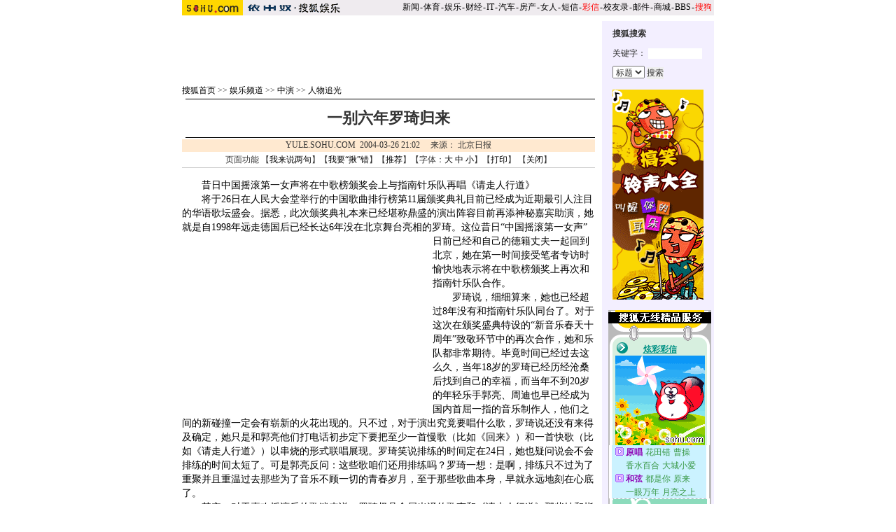

--- FILE ---
content_type: text/html
request_url: https://yule.sohu.com/2004/03/26/68/article219616832.shtml
body_size: 9086
content:










<html>
<head>
<title>一别六年罗琦归来-搜狐娱乐</title>
<meta http-equiv="content-type" content="text/html; charset=gb2312">
<sohu_cms_include:yule_style><link href=/040504/images/style.css rel=stylesheet type=text/css>
<style>
.content{ font-family: "宋体"; font-size: 14px; line-height: 19px; color: #000000; text-decoration: none; }
.btlnk {  font-size: 12px; line-height: 18px} 
.fclist{ font-family: "宋体"; font-size: 12px; line-height: 20px; color: #3F3F3F; text-decoration: none; }
a.fclist:visited { color: #7C7C7C; }
a.black,a.black:visited{color:black}




.yule_content1 { font-family: "宋体"; font-size: 12px; line-height: 18px; color: #4519A5; text-decoration: none; } 
a.yule_content1:visited { color: #8265C3; } 
.yule_content2 { font-family: "宋体"; font-size: 12px; line-height: 18px; color: #3F3F3F; text-decoration: none; } a.yule_content2:visited { color: #7C7C7C; } 
.yule_topred { font-family: "宋体"; font-size: 12px; color: #FF1500; text-decoration: underline; } 
.yule_navwhite { font-family: "宋体"; font-size: 12px; color: #FFFFFF; text-decoration: none; } 
.yule_input1 { border-top-width: 1px; border-right-width: 1px; border-bottom-width: 1px; border-left-width: 1px; border-top-style: solid; border-right-style: solid; border-bottom-style: solid; border-left-style: solid; border-top-color: #535353; border-right-color: #FFFFFF; border-bottom-color: #FFFFFF; border-left-color: #535353; font-size: 12px; } .yule_button1 { border-top-width: 1px; border-right-width: 1px; border-bottom-width: 1px; border-left-width: 1px; border-top-style: solid; border-right-style: solid; border-bottom-style: solid; border-left-style: solid; border-top-color: #FFFFFF; border-right-color: #3F3F3E; border-bottom-color: #3F3F3E; border-left-color: #FFFFFF; font-size: 12px; background-color: #CCCCCC; }
.yule_lists { font-size: 10px; } 
.yule_black { font-family: "宋体"; font-size: 12px; color: #000000;text-decoration: none; }
.yule_input2 { border: 1px solid #ACACAC; } 
a:hover { text-decoration: underline; }
.yule_input3 { background-color: #CFCFCF; border-top-width: 1px; border-right-width: 1px; border-bottom-width: 1px; border-left-width: 1px; border-top-style: solid; border-right-style: solid; border-bottom-style: solid; border-left-style: solid; border-top-color: #FFFFFF; border-right-color: #000000; border-bottom-color: #000000; border-left-color: #FFFFFF; font-size: 12px; }
.yule_main {  font-size: 12px; line-height: 18px}
.yule_cn14 {  font-size: 14px; line-height: 20px}
.yule_time {  font-size: 10px; color: #838383}
.yule_button2 {
	color: #004CCD;
	background-color: #E3E3E3;
	border-top-width: 1px;
	border-right-width: 1px;
	border-bottom-width: 1px;
	border-left-width: 1px;
	border-top-style: solid;
	border-right-style: solid;
	border-bottom-style: solid;
	border-left-style: solid;
	border-top-color: #FFFFFF;
	border-right-color: #808080;
	border-bottom-color: #808080;
	border-left-color: #F3F3F3;
}
.topw1 {font-size: 12px;line-height: 18px;color: #FFFFFF;text-decoration: none;}
.two1 {font-size: 12px;	line-height: 20px;color: 4519A5;text-decoration: none;}
.b1 {font-size: 12px;line-height: 18px;	color: 3F3F3F;text-decoration: none;}

/***********************各频道通用************************/
td,body,input,select {font-size: 12px;} 
.eng{font-family:Arial;font-size:11px;}
.black {color: #000000;	text-decoration: none;line-height: 18px;}
.white {font-size: 12px;color: #FFFFFF;	text-decoration: none;}
a.white:visited{color:white}
a.white:hover {color:#FFEFA5}
a.navigater {color: #333333;text-decoration: none;line-height: 19px;font-size: 12px;}
a.navigater:visited {color: #333333;}
a.navigater:hover,a.blue:hover,a.black:hover {color:#cc0000;}
.finput {BORDER-RIGHT: 0px ridge;BORDER-TOP: 1px ridge #727272;	BORDER-LEFT: 1px ridge #727272;	BORDER-BOTTOM: 0px ridge;font-size: 12px;}
.blue {	text-decoration: underline;color:#000099;line-height: 18px;}
.top_red {  font-family: "宋体"; font-size: 12px; color: D70709; text-decoration: none}
a.top_red:hover {text-decoration:underline;}
.art_title {
	font-size: 22px;
	font-weight: bold;
	line-height: 26px;
}
h1 {
	font-size: 26px;
	font-weight: bold;
	line-height: 26px;
         margin: 0px;
}

a.curCol{color:#FFA900;text-decoration:none}
td.content,te.content p{font-size: 14px;	line-height: 20px;}
img.cl_photo{border-width: 1px;border-style: solid; border-color: #595959; }
</style> </sohu_cms_include>
</head>
<body topmargin=4>
<center>
<SohuHeaderCode>
  <sohu_cms_include:yule_article_head><style type=text/css>
.ui_top{color:#000000;font-size:12px;line-height:18px;}
.ui_top a:link{color:#000000;text-decoration:none;}
.ui_top a:visited{color:#000000;text-decoration:none;}
.ui_top a:hover {color:#000000;text-decoration:underline;}

.up1 {color:656565;line-height:18px;font-size:12px}
.up1 td{color:#656565;line-height:18px;font-size:12px}
.up1 A:link {color:#656565;text-decoration:none;line-height:18px;font-size:12px}
.up1 A:Visited {color:#656565;text-decoration:none;}
.up1 A:Hover {color:#656565;TEXT-DECORATION: underline;}
</style>
<table width=760 border=0 cellpadding=0 cellspacing=0>
<tr>
<td width=87><img src=https://images.sohu.com/uiue/sohu_logo/2005/sohu_logo2.gif height=22 border=0></td>
<td bgcolor=#EFEBEF><a href=https://yule.sohu.com><img src="https://images.sohu.com/uiue/sohu_logo/2005/yule_logo2gm.gif" height="22" border="0"></a></td>
<td align=right class=ui_top valign=bottom bgcolor=#EFEBEF><a href=https://news.sohu.com/>新闻</a><font style="font-size:4px"> </font>-<font style="font-size:4px"> </font><a href=https://sports.sohu.com/>体育</a><font style="font-size:4px"> </font>-<font style="font-size:4px"> </font><a href=https://yule.sohu.com/>娱乐</a><font style="font-size:4px"> </font>-<font style="font-size:4px"> </font><a href=https://business.sohu.com/>财经</a><font style="font-size:4px"> </font>-<font style="font-size:4px"> </font><a href=https://it.sohu.com/>IT</a><font style="font-size:4px"> </font>-<font style="font-size:4px"> </font><a href=https://auto.sohu.com/>汽车</a><font style="font-size:4px"> </font>-<font style="font-size:4px"> </font><a href=https://house.sohu.com/>房产</a><font style="font-size:4px"> </font>-<font style="font-size:4px"> </font><a href=https://women.sohu.com/>女人</a><font style="font-size:4px"> </font><font style="font-size:4px"> </font>-<font style="font-size:4px"> </font><a href=https://sms.sohu.com/>短信</a><font style="font-size:4px"> </font>-<font style="font-size:4px"> </font><a href=https://mms.sohu.com/><font color=#ff0000>彩信</font></a><font style="font-size:4px"> </font>-<font style="font-size:4px"> </font><a href=https://alumni.sohu.com/ >校友录</a><font style="font-size:4px"> </font>-<font style="font-size:4px"> </font><a href=https://login.mail.sohu.com/>邮件</a><font style="font-size:4px"> </font>-<font style="font-size:4px"> </font><a href=https://store.sohu.com/>商城</a><font style="font-size:4px"> </font>-<font style="font-size:4px"> </font><a href=https://club.sohu.com/>BBS</a><font style="font-size:4px"> </font>-<font style="font-size:4px"> </font><a href=https://www.sogou.com/
><font color=#ff0000>搜狗</font></a>&nbsp;</td></tr>
<tr><td height=3 colspan=3><img src=https://images.sohu.com/ccc.gif width=1 height=1></td></tr>
</table>
<!--sohu_top:end--> </sohu_cms_include>
</SohuHeaderCode><SohuNaviCode></SohuNaviCode>
<table width=760 border=0 cellspacing=0 cellpadding=0>
<tr>
<td colspan=3><img src=/cmsimgs/bj00.gif width=5 height=5></td>
</tr>
<tr>
<td valign=top>
<SohuShieldCode>
<table width=590 border=0 cellspacing=0 cellpadding=0>
<!--<tr>
<td colspan=2><img src=/cmsimgs/bj00.gif width=5 height=9></td>
</tr>-->
<tr>
            <td colspan=2 align=center><script language=javascript>ad_dst = 0; </script><script language=javascript>document.write("<span id=ad_dst"+ad_dst+"></span>");ad_dst = ad_dst+1;</script></td>
</tr>
<tr>
<td colspan=2><img src=/cmsimgs/bj00.gif width=5 height=10></td>
</tr>
<tr>
            <td width=470 valign=bottom class=main><sohu_cms_include:yule_column_position><a href=https://www.sohu.com/ class=black>搜狐首页</a> &gt;&gt; <a href="https://yule.sohu.com/5/1102/51/homepage204635152.shtml" class=black>娱乐频道</a> &gt;&gt; <a href="https://yule.sohu.com/cpaa.shtml" class=black>中演</a> >> <a class=black href="https://yule.sohu.com/7/0204/50/column219115074.shtml">人物追光</a> </sohu_cms_include></td>
<td width=120 align=right id=mediaPhoto></td>
</tr>
<tr>
<td colspan=2 valign=bottom class=main><img src=/cmsimgs/bj00.gif width=5 height=3></td>
</tr>
<tr bgcolor=#000000>
<td colspan=2 valign=bottom class=main><img src=/cmsimgs/bj00.gif width=5 height=1></td>
</tr>
</table>
</SohuShieldCode>
   <sohu_cms_include:yule_content><script language="JavaScript">
function fontZoom(size)
{
 document.getElementById('fontzoom').style.fontSize=size+'px'
}
</script>
<table width=590 border=0 cellspacing=0 cellpadding=0>
<tr> 
            <td height=54 align=center class=art_title id=articleTitle>一别六年罗琦归来</td>
</tr>
<tr> 
<td bgcolor=#000000><img src=/cmsimgs/bj00.gif width=5 height=1></td>
</tr>
<tr> 
<td><img src=/cmsimgs/bj00.gif width=5 height=2></td>
</tr>
<tr> 
<td height=18 align=center bgcolor=#FFE9D0 class=bmain id=articleContent>
YULE.SOHU.COM&nbsp;&nbsp;2004-03-26 21:02　

      来源： 

    北京日报 

      
    
</td>
</tr>
<tr>
 <td align=center height=22>页面功能  【<a href="https://comment.news.sohu.com/comment/topic.jsp?id=219616832" target=_blank class=black>我来说两句</a>】【<a href="https://check.news.sohu.com/article_add_form.php?newstitle=一别六年罗琦归来" target=_blank class=black>我要“揪”错</a>】【<a href=https://dynamic.sohu.com/template/system/sendsms.jsp?TITLE=%D2%BB%B1%F0%C1%F9%C4%EA%C2%DE%E7%F9%B9%E9%C0%B4&CLS=1&URL=https://dynamic.sohu.com/template/yule/article_yule_common.jsp?ENTITYID=219616832&Dynamic=yes onclick="window.open(this.href,'','top=180,left=240,width=400,height=420,scrollbars=yes,resizable=no');return false;"  class=black>推荐</a>】【字体：<a href="javascript:fontZoom(16)" class=black>大</a> <a href="javascript:fontZoom(14)" class=black>中</a> <a href="javascript:fontZoom(12)" class=black>小</a>】【<a href="https://dynamic.sohu.com/template/news/print.jsp?ENTITYID=219616832&Dynamic=yes" class=black>打印</a>】 【<a href="javascript:window.close()" class=black>关闭</a>】</td>
</tr>
 <tr><td height=1 bgcolor=#CCCCCC><img src=/nimages/c.gif width=1 height=1></td></tr>
 <tr><td height=5 bgcolor=#ffffff>&nbsp;</td></tr>
<tr> 
<td class=main> </td>
</tr>
<tr> 
            <td class=content id="fontzoom"> 
  
  



    <p>　　昔日中国摇滚第一女声将在中歌榜颁奖会上与指南针乐队再唱《请走人行道》</p>
<p>　　将于26日在人民大会堂举行的中国歌曲排行榜第11届颁奖典礼目前已经成为近期最引人注目的华语歌坛盛会。据悉，此次颁奖典礼本来已经堪称鼎盛的演出阵容目前再添神秘嘉宾助演，她就是自1998年远走德国后已经长达6年没在北京舞台亮相的罗琦。这位昔日“中国摇滚第一女声”<SohuAdCode><table width="350" border="0" cellspacing="4" cellpadding="0" align="left"><tr><td><OBJECT classid="clsid:D27CDB6E-AE6D-11cf-96B8-444553540000" codebase="https://download.macromedia.com/pub/shockwave/cabs/flash/swflash.cab#version=5,0,0,0" WIDTH=350 HEIGHT=250><PARAM NAME=movie VALUE="https://images.sohu.com/cs/button/aucma/350250317.swf?clickthru=https://goto.sohu.com/goto.php3?code=aucma-bj19yulejufu"><PARAM NAME=quality VALUE=autohigh><EMBED src="https://images.sohu.com/cs/button/aucma/350250317.swf?clickthru=https://goto.sohu.com/goto.php3?code=aucma-bj19yulejufu" quality=autohigh  WIDTH=350 HEIGHT=250 TYPE="application/x-shockwave-flash" PLUGINSPAGE="https://www.macromedia.com/shockwave/download/index.cgi?P1_Prod_Version=ShockwaveFlash"></EMBED></OBJECT> </td></tr></table></SohuAdCode>日前已经和自己的德籍丈夫一起回到北京，她在第一时间接受笔者专访时愉快地表示将在中歌榜颁奖上再次和指南针乐队合作。</p><p>　　罗琦说，细细算来，她也已经超过8年没有和指南针乐队同台了。对于这次在颁奖盛典特设的“新音乐春天十周年”致敬环节中的再次合作，她和乐队都非常期待。毕竟时间已经过去这么久，当年18岁的罗琦已经历经沧桑后找到自己的幸福，而当年不到20岁的年轻乐手郭亮、周迪也早已经成为国内首屈一指的音乐制作人，他们之间的新碰撞一定会有崭新的火花出现的。只不过，对于演出究竟要唱什么歌，罗琦说还没有来得及确定，她只是和郭亮他们打电话初步定下要把至少一首慢歌（比如《回来》）和一首快歌（比如《请走人行道》）以串烧的形式联唱展现。罗琦笑说排练的时间定在24日，她也疑问说会不会排练的时间太短了。可是郭亮反问：这些歌咱们还用排练吗？罗琦一想：是啊，排练只不过为了重聚并且重温过去那些为了音乐不顾一切的青春岁月，至于那些歌曲本身，早就永远地刻在心底了。</p><p>　　其实，对于喜欢摇滚乐的歌迷来说，罗琦极具金属光泽的歌声和《请走人行道》那些她和指南针当年酣畅淋漓的力作又何尝不是青春记忆的一部分呢？</p><p>　　只不过，青春归青春，生活仍旧在向前，音乐也是。罗琦说自己这次也决定趁着回北京参加中歌榜颁奖这个契机在北京多呆一段时间，为的是能够寻找机会把自己这些年在德国和德国顶尖制作人Hanno合作的很多新歌唱给大家听，也让这些年来在风雨中一直都对自己给予支持和鼓励的歌迷朋友能够听得到罗琦在音乐上的新想法。至于这批新歌和过去指南针以至独立发展后的作品有什么改变，罗琦说虽然自己的歌喉一如既往，但这些歌里自己最大的改变在于更重视歌声的情感表达，音乐上也不像过去那么躁动，而更丰富更内在。</p><p>　　相信这些音乐上的改变都是源于罗琦生活状态和处事心态的改变，就像我在问到她这次复出歌坛有没有想过要重新面对媒体可能关于过去那些沉重往事的追问，罗琦很平静地说自己做过就不怕别人问而她也相信每个人都看得到她的改变。</p><p>　　确实，在整个采访的过程中，我很高兴地看到罗琦的改变。她变得幸福、成熟、坦然。当然，还有另外一些不变相信也是歌迷乐于看到的，那就是罗琦对于重回北京舞台虽然难免感到紧张，但她对自己的音乐和歌喉却自信依然。</p><p>　　</p>            
            </td>
</tr>
<!--<tr>
<td align=center>页面功能  【<a hre
f="https://comment.news.sohu.com/comment/topic.jsp?id=219616832" target=_blank class=black>我来说两句</a>】【<a href="https://check.news.sohu.com/article_add_form.php?newstitle=一别六年罗琦归来" target=_blank class=black>我要“揪”错</a>】【<a href=https://dynamic.sohu.com/template/system/sendsms.jsp?TITLE=%D2%BB%B1%F0%C1%F9%C4%EA%C2%DE%E7%F9%B9%E9%C0%B4&CLS=1&URL=https://dynamic.sohu.com/template/yule/article_yule_common.jsp?ENTITYID=219616832&Dynamic=yes onclick="window.open(this.href,'','top=180,left=240,width=400,height=420,scrollbars=yes,resizable=no');return false;"  class=black>推荐</a>】【字体：<a href="javascript:fontZoom(16)" class=black>大</a> <a href="javascript:fontZoom(14)" class=black>中</a> <a href="javascript:fontZoom(12)" class=black>小</a>】【<a href="https://dynamic.sohu.com/template/news/print.jsp?ENTITYID=219616832&Dynamic=yes" class=black>打印</a>】 【<a href="javascript:window.close()" class=black>关闭</a>】 </td>
</tr>-->
</table> </sohu_cms_include>
        <table width=590 border=0 cellspacing=0 cellpadding=0>
<tr><td height=3></td></tr>
</table>
 <sohu_cms_include:yule_article_bellow><table width="590" border="0" cellpadding="0" cellspacing="0"><tr><td width=590 align=center><iframe width=100%  marginwidth=0 marginheight=0 hspace=0 frameborder=0 scrolling=no bordercolor=#000000 height=60 src=https://images.sohu.com/cs/button/shanhe/06/14tongfan.html></iframe>
</td></tr>

<tr><td><iframe width=100% height=35 marginwidth=0 marginheight=0 hspace=0 frameborder=0 
scrolling=no bordercolor=#000000 src=https://images.sohu.com/cs/button/zhongshi/bn.html></iframe></td></tr></td></tr></table> </sohu_cms_include>

<br>
<table width=590 border=0 cellspacing=0 cellpadding=0>
<tr><td height=1 bgcolor=#CCCCCC><img src=/images/c.gif width=1 height=1></td></tr>
<tr><td heigh=22 align=center>页面功能  【<a href="https://comment.news.sohu.com/comment/topic.jsp?id=219616832" target=_blank class=black>我来说两句</a>】【<a href="https://check.news.sohu.com/article_add_form.php?newstitle=一别六年罗琦归来" target=_blank class=black>我要“揪”错</a>】【<a href=https://dynamic.sohu.com/template/system/sendsms.jsp?TITLE=%D2%BB%B1%F0%C1%F9%C4%EA%C2%DE%E7%F9%B9%E9%C0%B4&CLS=1&URL=https://dynamic.sohu.com/template/yule/article_yule_common.jsp?ENTITYID=219616832&Dynamic=yes onclick="window.open(this.href,'','top=180,left=240,width=400,height=420,scrollbars=yes,resizable=no');return false;"  class=black>推荐</a>】【字体：<a href="javascript:fontZoom(16)" class=black>大</a> <a href="javascript:fontZoom(14)" class=black>中</a> <a href="javascript:fontZoom(12)" class=black>小</a>】【<a href="https://dynamic.sohu.com/template/news/print.jsp?ENTITYID=219616832&Dynamic=yes" class=black>打印</a>】 【<a href="javascript:window.close()" class=black>关闭</a>】 </td>
</tr></table>
<script>
var discussURL='https://dynamic.sohu.com/template/system/articlediscuss_default.jsp?ENTITYID=219616832&Dynamic=yes';
var discussURL2='https://dynamic.sohu.com/template/system/articlediscuss_default.jsp?ENTITYID=219616832&Dynamic=yes';

</script>
        <table width=590 border=0 cellspacing=0 cellpadding=0>
<tr>
<td><img src=/cmsimgs/bj00.gif width=5 height=1></td>
</tr>
<tr>
<td><img src=/cmsimgs/bj00.gif width=5 height=2></td>
</tr>
</table>
<SohuShieldCode>
<script language=javascript>document.write("<span id=ad_dst"+ad_dst+"></span>");ad_dst = ad_dst+1;</script>
<script language=javascript>document.write("<span id=ad_dst"+ad_dst+"></span>");ad_dst = ad_dst+1;</script>
<table><tr><td><img src=/cmsimgs/bj00.gif width=5 height=2></td></tr>
</table>
<script language=javascript>document.write("<span id=ad_dst"+ad_dst+"></span>");ad_dst = ad_dst+1;</script>
</SohuShieldCode>
</td>
<td width=10><img src=/cmsimgs/bj00.gif width=10 height=5></td>
<td width=160 align=center valign=top bgcolor=#F3EFFF>
<SohuNewsRefillCode>
<table width=100% border=0 cellpadding=0 cellspacing=0><tr><td height=10><img src=/cmsimgs/c.gif width=1 height=1></td></tr></table>
<sohu_cms_include:yule_article_search><table width=130 border=0 cellspacing=0 cellpadding=0>
<form action=https://news1.search.sohu.com/search.jsp method=get target="_blank">
<tr> 
<td><strong><span class=main>搜狐搜索</span></strong> </td>
</tr>
<tr> 
<td height=28 valign=bottom> <span class=main> 关键字： </span> 
<input name=key_word type=text size=10>
</td>
</tr>
<tr>
<td height=28 valign=bottom> 
<select  name=fTitle size=1>
          <option selected value=1>标题</option>
          <option value=2>内容</option>
</select>
<input type=submit name=B1 value=搜索>
</td>
</tr>
</form>
</table>
<br>
			 </sohu_cms_include>
<table width='75' border='0' cellspacing='0'>
<tr><td><div id=hot_dst0></div><td><div id=hot_dst1></div></td><td><div id=hot_dst2></div></td></tr>
</table>
<script language=javascript>document.write("<span id=ad_dst"+ad_dst+"></span>");ad_dst = ad_dst+1;</script>
<script language=javascript>document.write("<span id=ad_dst"+ad_dst+"></span>");ad_dst = ad_dst+1;</script>

</SohuNewsRefillCode>
        </td>
</tr>
</table>
<SohuShieldCode>
<table width=760 border=0 cellspacing=0 cellpadding=0>
<tr>
<td valign=top>&nbsp;
<td width=10><img src=/cmsimgs/bj00.gif width=10 height=5></td>
<td width=160 height=40 align=center valign=top bgcolor=#F3EFFF>
<sohu_cms_include:yule_article_email><br>
<a href="mailto:ent@sohu-inc.com" target=_blank><img src="/cmsimgs/mail.gif" width="23" height="16" border="0" align="absmiddle"></a> 
        <a href="mailto:ent@sohu-inc.com" target=_blank>-- 给编辑写信</a> </sohu_cms_include>
</td></tr>
</table>
</SohuShieldCode>
<SohuFooterCode>
  <br>
<sohu_cms_include:yule_all_copyright><table width="760" border="0" cellspacing="0" cellpadding="0">
<tr> 
<td height=8><img src="/cmsimgs/bj00.gif" width="5" height="1"></td>
</tr>
<tr> 
<td bgcolor=#000000><img src="/cmsimgs/bj00.gif" width="5" height="1"></td>
</tr>
<tr> 
<td align="center"><br>
        <span class="en">Copyright &copy; 2005 Sohu.com Inc. All rights 
        reserved.</span><span class="main"> 搜狐公司 <a href=https://www.sohu.com/about/copyright.html target=_blank class=black>版权所有</a></span></td>
</tr>
<tr>
<td align="center"></td>
</tr>
</table>
<SCRIPT language=JavaScript src="https://js.sohu.com/pv.js">
</SCRIPT> </sohu_cms_include>
</SohuFooterCode>
</center><script src="//statics.itc.cn/spm/prod/js/insert_spm.js"></script></body>
</html>
<script language=javascript>document.write("<span id=ad_dst"+ad_dst+"></span>");ad_dst = ad_dst+1;</script>
<script language=javascript>
 for ( hot_index=0;hot_index<3;hot_index++ ) {
 hot_src = document.getElementById("hot_src"+hot_index);
 if(hot_src==null) continue;
 hot_dst = document.getElementById("hot_dst"+hot_index);
 tmp=hot_src.innerHTML;
 hot_src.innerHTML="";
 hot_dst.innerHTML=tmp;
 }
</script>


<script>thisdate = new Date();stathours = thisdate.getHours();if( stathours<=8 ) { document.write('<img src=https://61.135.131.137/sohu_204635152219114981219115074219616832_1080306179000_5796_0_1 width=0 height=0>'); }else if( Math.round(Math.random()*9)==5 ) { document.write('<img src=https://61.135.131.137/sohu_204635152219114981219115074219616832_1080306179000_5796_0_10 width=0 height=0>'); } </script>

<span id=ad_src0 style="position:absolute;display:'none'"><SohuAdCode><sohu_cms_include:yule_article_banner><object width=590 height=80 classid="clsid:D27CDB6E-AE6D-11cf-96B8-444553540000" codebase="https://download.macromedia.com/pub/shockwave/cabs/flash/swflash.cab#version=7,0,0,0"><param name="movie" value="https://images.sohu.com/cs/button/sanxing/2006/59080yl125.swf?clickthru=https://61.135.131.68/7a42233b218e8d2e8a15d93f814e2615.php"><param name="wmode" value="opaque"><param name="quality" value="autohigh"><embed width=590 height=80 src="https://images.sohu.com/cs/button/sanxing/2006/59080yl125.swf?clickthru=https://61.135.131.68/7a42233b218e8d2e8a15d93f814e2615.php" quality="autohigh" wmode="opaque" type="application/x-shockwave-flash" plugspace="https://www.macromedia.com/shockwave/download/index.cgi?P1_Prod_Version=ShockwaveFlash"></embed></object> </sohu_cms_include></SohuAdCode></span><span id=ad_src1 style="position:absolute;display:'none'"><Backfill>
<table width=590 border=0 cellpadding=2 cellspacing=1 bgcolor=#FFE9D0>
<tr>
<td>■<span class=main><strong>相关链接</strong></span></td>
</tr>
<tr>
<td align=center bgcolor=#FFFFFF> <table width=550 border=0 cellspacing=0 cellpadding=0>
<tr>
<td>
<sohu_cms_include:relativeArticle> </sohu_cms_include>
</td>
</tr>
</table></td>
</tr>
</table>
<table><tr><td><img src=/cmsimgs/bj00.gif width=5 height=2></td></tr>
</table>
<br>
</^Backfill></span><span id=ad_src2 style="position:absolute;display:'none'"><SohuAdCode>
<!--begin sohu_article_textlink-->
<sohu_cms_include:sohu_article_textlink><table width=100%><tr><td class=item1 valign=top width=50%> 
<tr> 
<td class=item1 valign=top width=50%><iframe width=100% marginwidth=0 marginheight=0 hspace=0 frameborder=0 
scrolling=no bordercolor=#000000 height=90 src=https://images.sohu.com/cs/button/zhongwangol/bj634/zwol.html></iframe> 
</td> 
 <td class=item1 valign=top width=50%> 
<iframe width=100% marginwidth=0 marginheight=0 hspace=0 frameborder=0 
scrolling=no bordercolor=#000000 height=90 src=https://images.sohu.com/cs/button/honghanxiang/health.html></iframe> 
  
</td> 
</td></tr></table>  </sohu_cms_include>
<!--end of sohu_article_textlink-->
<sohu_cms_include:sohu_auc_ad>  </sohu_cms_include>
<sohu_cms_include:yule_article_bestlinks><iframe width=590 height=208 marginwidth=0 marginheight=0 hspace=0 vspace=0 frameborder=0 scrolling=no 
src=https://images.sohu.com/cs/sms/ad/wenzhangyetuiguang/050728/index01.html></iframe>
 </sohu_cms_include>
</SohuAdCode></span><span id=ad_src3 style="position:absolute;display:'none'"><Backfill>
<sohu_cms_include:yule_article_manual><table width=590 border=0 cellpadding=0 cellspacing=1 bgcolor=#FFFFFF>
<form name="discuss" method="post" action="https://comment.news.sohu.com/comment/post.jsp" onsubmit="return checkName()">
 <input type=hidden name="Dynamic" value="yes">
 <input type=hidden name="Refresh" value="yes">
 <input type=hidden name="ENTITYID" value="">
     <input type=hidden name="id" value="" >
     <input type=hidden name="mode" value=999 >
 <input type=hidden name="begin" value=0 >
 <input type=hidden name="isSubmit" value="true" >
 
<tr> 
<td valign=bottom><span class=main><strong>请发表您的看法</strong></span> </td>
</tr>
<tr> 
<td height=35 bgcolor=#EDEDED class=main>用户： 
<input name=author type=text size=30>
匿名发出 
<input type="checkbox" name="none" value="true" onclick="changeName()">
</strong></td>
</tr>
<tr> 
<td align=center bgcolor=#EDEDED> <table width=554 border=0 cellspacing=0 cellpadding=2>
<tr> 
<td> </td>
<td class=main>您要为您所发的言论的后果负责，故请各位遵纪守法并注意语言文明。</td>
</tr>
<tr> 
<td width=40 valign=top><strong><span class=main>留言：</span></strong></td>
<td> <textarea name=content cols=60 rows=5 wrap=VIRTUAL></textarea> </td>
</tr>
<tr> 
<td> </td>
<td> <input type=submit name=Submit value=" 发 表 "> 
<input type=submit name=Submit2 value=" 取 消 "> </td>
</tr>
<tr> 
<td colspan=2 class=main><a href="https://bbs.sohu.com/license.htm" class=Abbs target=_blank>*经营许可证编号：京ICP00000008号</a><br>
<a href="https://news.sohu.com/01/66/news145676601.shtml" target=_blank class=Abbs>*遵守《互联网电子公告服务管理规定》</a><br>
<a href="https://news.sohu.com/72/65/news145676572.shtml" target=_blank class=Abbs>*遵守《全国人大常委会关于维护互联网安全的规定》</a></td>
</tr>
</table></td>
</tr>
</form>
</table>
<script>
//为发表评论.
entityid=0;
if(typeof(discussURL2)!="undefined" && discussURL2!=null){
	entityid=discussURL2.split("&")[0].split("?")[1].split("=")[1];
}
document.discuss.ENTITYID.value=entityid;
document.discuss.id.value=entityid;

function checkName() {
        if (document.discuss.author.value=="") {
                alert("请输入用户名，谢谢！");
                return false;
        }
        return true;
}
function changeName() {
        if ( document.discuss.none.checked ) {
                document.discuss.author.value = "匿名";
        } 
}
</script> </sohu_cms_include>
</^Backfill></span><span id=ad_src4 style="position:absolute;display:'none'"><SohuAdCode><sohu_cms_include:yule_article_ad1><strong><span class="main"><table border="0" cellspacing="0" cellpadding="0" align=center><tr><td><iframe width=130 height=300 marginwidth=0 marginheight=0 hspace=0 vspace=0 frameborder=0 scrolling=no bordercolor=#000000 src=https://images.sohu.com/chat_online/market/market130300.html></iframe></td></tr></table></span></strong><br><img src="/cmsimgs//cc.gif" width="1" height="10"> </sohu_cms_include><sohu_cms_include:cs_article_final>   </sohu_cms_include>
</SohuAdCode></span><span id=ad_src5 style="position:absolute;display:'none'"><Backfill>
<sohu_cms_include:yule_art_smsblock><iframe width=147 height=646 marginwidth=0 marginheight=0 hspace=0 vspace=0 frameborder=0 scrolling=no 
src="https://images.sohu.com/cs/sms/ad/wenzhangyetuiguang/cebian/060221/index5.html"></iframe>
 </sohu_cms_include>
<sohu_cms_include:yule_art_solblock><table width=100% cellpadding=0 cellspacing=0 border=0 id=SOLBLOCK><tr><td><Iframe src="https://www.sol.sohu.com/promotion/sol_channel.htm" width="147" height="170" marginwidth=0 marginheight=0 hspace=0 vspace=0 frameborder=0 scrolling=no name="main" align="center"></iframe>
</td></tr></table>
 </sohu_cms_include>
<sohu_cms_include:yule_art_dotNET><IFRAME width=145 HEIGHT=210 MARGINWIDTH=0 MARGINHEIGHT=0 HSPACE=0 VSPACE=0 FRAMEBORDER=0 SCROLLING=no BORDERCOLOR="#F3EFFF" SRC="https://scalink.sohu.com/scayulebottom.htm"></IFRAME>
<img src="/cmsimgs/cc.gif" width="1" height="10"> </sohu_cms_include>
<sohu_cms_include:yule_art_storeblock><TABLE cellSpacing=0 cellPadding=0 width=145 border=0>
<TBODY>
<TR>
<TD width=20 bgColor=#fe8503 height=20></TD>
      <TD width=120 bgColor=#f0ba82><IMG height=5 src="/cmsimgs//bj00.gif" width=5><SPAN class=main><STRONG><A href="https://store.sohu.com" target=_blank>搜狐商城</TD>
    </TR>
<TR bgColor=#fe8503>
<TD colSpan=2><IMG height=2 src="/cmsimgs//bj00.gif" width=5></TD></TR>
    <TR align=center> 
      <TD colSpan=2 background=/cmsimgs//bj02.gif><TABLE cellSpacing=0 cellPadding=2 width=136 border=0>
          <TBODY>
            <TR> 
              <TD class=main> 
                                <table width="100%" border="0" cellspacing="0" cellpadding="0">
                    <tr>
                      
                    <td align="center"> <IFRAME marginWidth=0 marginHeight=0 src="https://images2.sohu.com/image/lunshua/sohu_lunshua3.htm" frameBorder=0 width=120 scrolling=no 
height=60></IFRAME> </td>
                    </tr>
                  </table>
                  
                <A class=blue href="https://store.sohu.com/union/comfrom.jsp?ID=18000005&href=https://store.sohu.com/Catalog.jsp?autoid=100002" target=_blank>化妆</A>|<A class=blue href="https://store.sohu.com/union/comfrom.jsp?ID=18000005&href=https://store.sohu.com/subject/result/cosmetic-colorful-good.jsp" >春季彩妆5折争艳</A><BR>
                <A class=blue href="https://store.sohu.com/union/comfrom.jsp?ID=18000005&href=https://store.sohu.com/Catalog.jsp?autoid=100006" target=_blank>家居</A>|<A class=blue href="https://store.sohu.com/union/comfrom.jsp?ID=18000005&href=https://store.sohu.com/Catalog.jsp?autoid=100001" >06年最抢眼饰品</A><BR>
                <A class=blue href="https://store.sohu.com/union/comfrom.jsp?ID=18000005&href=https://store.sohu.com/Catalog.jsp?autoid=100007" target=_blank>音像</A>|<A class=blue href="https://store.sohu.com/union/comfrom.jsp?ID=18000005&href=https://store.sohu.com/subject/result/music-zhangliangying-good.jsp" target=_blank >周杰伦:霍元甲D9</A><BR>
               </TD>
            </TR>
          </TBODY>
        </TABLE> </TD>
    </TR>
<TR bgColor=#ffba03>
<TD colSpan=2 height=2><IMG height=1 src="/cmsimgs//bj00.gif" width=5></TD></TR></TBODY></TABLE><IMG height=10 src="/cmsimgs//cc.gif" width=1> </sohu_cms_include>
<sohu_cms_include:yule_article_right> </sohu_cms_include>
</^Backfill></span><span id=ad_src6 style="position:absolute;display:'none'"><SohuAdCode><sohu_cms_include:yule_article_AD>   <script language="javascript">
function closeLeft(){ 
        if(document.getElementById("leftsuspent")!=null) document.getElementById("leftsuspent").style.display="none"; 
} 
leftformat="flash";
leftmargin1="130"; 
leftpicsuspent="https://images.sohu.com/cs/button/kangshifu/200402/8080317.gif";
leftlinksuspent="https://goto.sohu.com/goto.php3?code=kangshifu-bj49-yulenewsfly";
leftflashsuspent="https://images.sohu.com/cs/button/yidong/mvp/8080.swf?clickthru=https://61.135.131.68/888d0b2d63f99e3097f7a0f1b4d63e4c.php";
leftmargin1="215";
topleft="90";
rightformat=""; 
rightpicsuspent="https://images.sohu.com/chat_online/sms/hiphop/hip_80b.gif";
rightlinksuspent="https://sms.sohu.com/zhuanti/hiphop/index.htm";
rightflashsuspent="https://images.sohu.com/cs/button/tclpc/2004/8080.swf?clickthru=https://goto.sohu.com/goto.php3?code=tclpc-gz20*3sportfly";
rightmargin1="550";
topright="90";
rightflytransparency="no";
leftflytransparency="no";
liumeitiformat="";
lmtleft="430";
lmttop="300";
lmtwidth="200";
lmtheight="150";
lmtransparency="no";
liumeiti="";
liumeititime="8000";
</SCRIPT>
<script language="javascript" src="https://images.sohu.com/cs/jsfile/20021218allfly.js"></SCRIPT> </sohu_cms_include></SohuAdCode></span><script language=javascript> for ( ad_index=0;ad_index<7;ad_index++ ) { src_ad = document.getElementById("ad_src"+ad_index); dst_ad = document.getElementById("ad_dst"+ad_index); tmp=src_ad.innerHTML; src_ad.innerHTML=""; dst_ad.innerHTML=tmp; } </script>